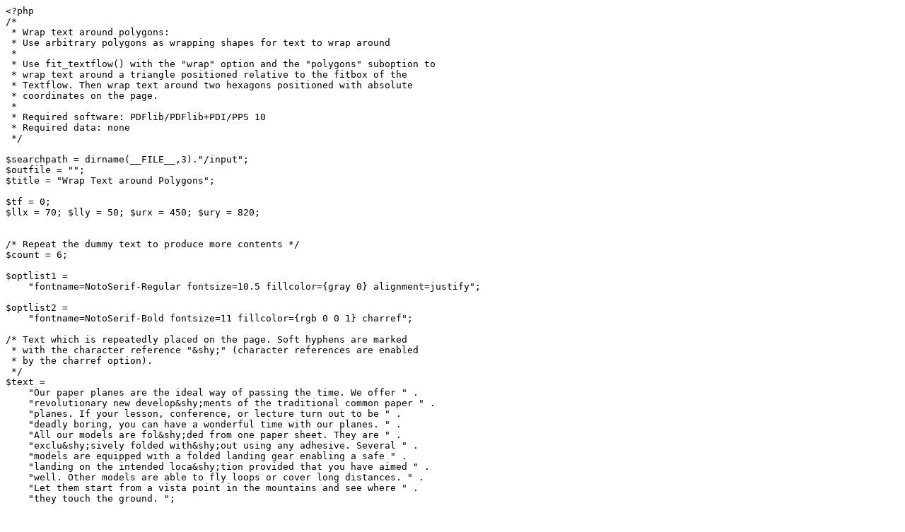

--- FILE ---
content_type: text/plain; charset=utf-8
request_url: https://www.pdflib.com/fileadmin/cookbooks/PDFlib/PDFlib-Cookbook/php/textflow/wrap_text_around_polygons.txt
body_size: 2413
content:
<?php
/* 
 * Wrap text around polygons:
 * Use arbitrary polygons as wrapping shapes for text to wrap around
 * 
 * Use fit_textflow() with the "wrap" option and the "polygons" suboption to
 * wrap text around a triangle positioned relative to the fitbox of the
 * Textflow. Then wrap text around two hexagons positioned with absolute
 * coordinates on the page.
 * 
 * Required software: PDFlib/PDFlib+PDI/PPS 10
 * Required data: none
 */

$searchpath = dirname(__FILE__,3)."/input";
$outfile = "";
$title = "Wrap Text around Polygons";

$tf = 0;
$llx = 70; $lly = 50; $urx = 450; $ury = 820;


/* Repeat the dummy text to produce more contents */
$count = 6;

$optlist1 =
    "fontname=NotoSerif-Regular fontsize=10.5 fillcolor={gray 0} alignment=justify";

$optlist2 =
    "fontname=NotoSerif-Bold fontsize=11 fillcolor={rgb 0 0 1} charref";

/* Text which is repeatedly placed on the page. Soft hyphens are marked
 * with the character reference "&shy;" (character references are enabled
 * by the charref option).
 */
$text =
    "Our paper planes are the ideal way of passing the time. We offer " .
    "revolutionary new develop&shy;ments of the traditional common paper " .
    "planes. If your lesson, conference, or lecture turn out to be " .
    "deadly boring, you can have a wonderful time with our planes. " .
    "All our models are fol&shy;ded from one paper sheet. They are " .
    "exclu&shy;sively folded with&shy;out using any adhesive. Several " .
    "models are equipped with a folded landing gear enabling a safe " .
    "landing on the intended loca&shy;tion provided that you have aimed " .
    "well. Other models are able to fly loops or cover long distances. " .
    "Let them start from a vista point in the mountains and see where " .
    "they touch the ground. ";

try {
    $p = new pdflib();

    $p->set_option("searchpath={" . $searchpath . "}");

    /* This means we must check return values of load_font() etc. */
    $p->set_option("errorpolicy=return");
    $p->set_option("charref=true");

    if ($p->begin_document($outfile, "") == 0)
        throw new Exception("Error: " . $p->get_errmsg());

    $p->set_info("Creator", "PDFlib Cookbook");
    $p->set_info("Title", $title );
    
    
    /* ---------------------------
     * Wrap text around a triangle
     * ---------------------------
     */
    
    /* Create a heading */
    $heading = "Page 1: fit_textflow() with option\n" .
        "wrap={polygons={{50% 80%   20% 30%   80% 30%   50% 80%}}}\n\n";
    
    $tf = $p->add_textflow($tf, $heading, $optlist2);
    if ($tf == 0)
        throw new Exception("Error: " . $p->get_errmsg());

    /* Create some amount of dummy text and feed it to a Textflow object
     * with alternating options
     */
    for ($i=1; $i<=$count; $i++) {
        $num = $i . " ";

        $tf = $p->add_textflow($tf, $num, $optlist2);
        if ($tf == 0)
            throw new Exception("Error: " . $p->get_errmsg());

        $tf = $p->add_textflow($tf, $text, $optlist1);
        if ($tf == 0)
            throw new Exception("Error: " . $p->get_errmsg());
    }

    /* Loop until all of the text is placed; create new pages
     * as long as more text needs to be placed.
     */
    do {
        $p->begin_page_ext(0, 0, "width=a4.width height=a4.height");
  
        /* Place the text. Use the "wrap" option with the "polygons"
         * suboption to define a triangle. In this case, each corner of the
         * triangle is specified by a pair of coordinates defined as
         * percentage of the fitbox width or height, respectively.
         */
        $result = $p->fit_textflow($tf, $llx, $lly, $urx, $ury,
            "verticalalign=justify linespreadlimit=120% " .
            "wrap={ polygons={ {50% 80%   20% 30%   80% 30%   50% 80%} } }");

        $p->end_page_ext("");

        /* "_boxfull" means we must continue because there is more text;
         * "_nextpage" is interpreted as "start new column"
         */
    } while ($result == "_boxfull" || $result == "_nextpage");

    /* Check for errors */
    if ($result != "_stop")
    {
        /* "_boxempty" happens if the box is very small and doesn't
         * hold any text at all.
         */
        if ($result ==  "_boxempty")
            throw new Exception ("Error: Textflow box too small");
        else
        {
            /* Any other return value is a user exit caused by
             * the "return" option; this requires dedicated code to
             * deal with.
             */
            throw new Exception ("User return '" . $result .
                    "' found in Textflow");
        }
    }
    $p->delete_textflow($tf);
    
    
    /* -----------------------------
     * Wrap text around two hexagons
     * -----------------------------
     */
    $tf = 0;
    
    /* Create a heading */
    $heading = "Page 2: fit_textflow() with option " .
        "wrap={ polygons={\n{150 250   200 350   300 350   350 250   " .
        "300 150   200 150   150 250}\n{130 550   200 650   300 650   " .
        "370 550   300 450   200 450   130 550}}}\n\n";
    
    $tf = $p->add_textflow($tf, $heading, $optlist2);
    if ($tf == 0)
        throw new Exception("Error: " . $p->get_errmsg());

    /* Create some amount of dummy text and feed it to a Textflow object
     * with alternating options
     */
    for ($i=1; $i<=$count; $i++) {
        $num = $i . " ";

        $tf = $p->add_textflow($tf, $num, $optlist2);
        if ($tf == 0)
            throw new Exception("Error: " . $p->get_errmsg());

        $tf = $p->add_textflow($tf, $text, $optlist1);
        if ($tf == 0)
            throw new Exception("Error: " . $p->get_errmsg());
    }

    /* Loop until all of the text is placed; create new pages
     * as long as more text needs to be placed.
     */
    do {
        $p->begin_page_ext(0, 0, "width=a4.width height=a4.height");
  
        /* Place the text. Use the "wrap" option with the "polygons"
         * suboption to define two hexagons. In this case, each corner of
         * the hexagons is specified by a pair of absolute coordinates on
         * the page.
         */
        $result = $p->fit_textflow($tf, $llx, $lly, $urx, $ury,
            "verticalalign=justify linespreadlimit=120% wrap={ polygons={" .
"{150 250   200 350   300 350   350 250   300 150   200 150   150 250}   " .
"{130 550   200 650   300 650   370 550   300 450   200 450   130 550}} }");

        $p->end_page_ext("");

        /* "_boxfull" means we must continue because there is more text;
         * "_nextpage" is interpreted as "start new column"
         */
    } while ($result == "_boxfull" || $result == "_nextpage");

    /* Check for errors */
    if ($result != "_stop")
    {
        /* "_boxempty" happens if the box is very small and doesn't
         * hold any text at all.
         */
        if ($result == "_boxempty")
            throw new Exception ("Error: Textflow box too small");
        else
        {
            /* Any other return value is a user exit caused by
             * the "return" option; this requires dedicated code to
             * deal with.
             */
            throw new Exception ("User return '" . $result .
                    "' found in Textflow");
        }
    }
    $p->delete_textflow($tf);

    $p->end_document("");


    $buf = $p->get_buffer();
    $len = strlen($buf);

    header("Content-type: application/pdf");
    header("Content-Length: $len");
    header("Content-Disposition: inline; filename=wrap_text_around_polygons.pdf");
    print $buf;

} catch (PDFlibException $e) {
    echo("PDFlib exception occurred:\n".
        "[" . $e->get_errnum() . "] " . $e->get_apiname() .
        ": " . $e->get_errmsg() . "\n");
    exit(1);
} catch (Throwable $e) {
    echo("PHP exception occurred: " . $e->getMessage() . "\n");
    exit(1);
}

$p = 0;

?>
